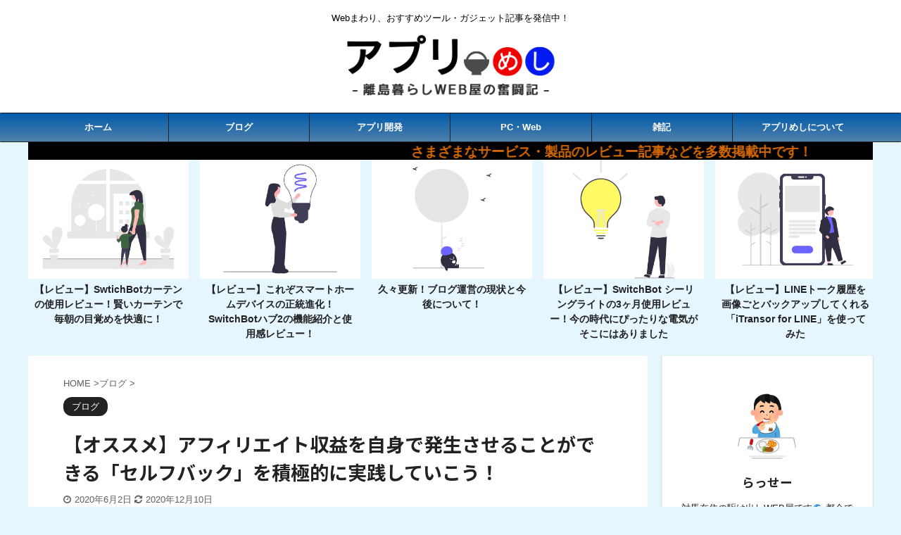

--- FILE ---
content_type: text/html; charset=UTF-8
request_url: https://applimeshi.info/selfback/
body_size: 18569
content:
<!DOCTYPE html> <!--[if lt IE 7]><html class="ie6" lang="ja"> <![endif]--> <!--[if IE 7]><html class="i7" lang="ja"> <![endif]--> <!--[if IE 8]><html class="ie" lang="ja"> <![endif]--> <!--[if gt IE 8]><!--><html lang="ja" class="s-navi-search-overlay "> <!--<![endif]--><head prefix="og: http://ogp.me/ns# fb: http://ogp.me/ns/fb# article: http://ogp.me/ns/article#"><meta charset="UTF-8" ><meta name="viewport" content="width=device-width,initial-scale=1.0,user-scalable=no,viewport-fit=cover"><meta name="format-detection" content="telephone=no" ><link rel="alternate" type="application/rss+xml" title="アプリめし RSS Feed" href="https://applimeshi.info/feed/" /><link rel="pingback" href="https://applimeshi.info/xmlrpc.php" > <!--[if lt IE 9]> <script src="https://applimeshi.info/wp-content/themes/affinger5/js/html5shiv.js"></script> <![endif]--><title>【オススメ】アフィリエイト収益を自身で発生させることができる「セルフバック」を積極的に実践していこう！ - アプリめし</title><link rel='dns-prefetch' href='//www.google.com' /><link rel='dns-prefetch' href='//ajax.googleapis.com' /><link rel='dns-prefetch' href='//s.w.org' />  <script defer src="[data-uri]"></script> <style type="text/css">img.wp-smiley,
img.emoji {
	display: inline !important;
	border: none !important;
	box-shadow: none !important;
	height: 1em !important;
	width: 1em !important;
	margin: 0 .07em !important;
	vertical-align: -0.1em !important;
	background: none !important;
	padding: 0 !important;
}</style><link rel='stylesheet' id='crayon-css'  href='https://applimeshi.info/wp-content/plugins/crayon-syntax-highlighter-2.8.6/css/min/crayon.min.css?ver=_2.7.2_beta' type='text/css' media='all' /><link rel='stylesheet' id='wp-block-library-css'  href='https://applimeshi.info/wp-includes/css/dist/block-library/style.min.css?ver=5.5.1' type='text/css' media='all' /><link rel='stylesheet' id='contact-form-7-css'  href='https://applimeshi.info/wp-content/cache/autoptimize/css/autoptimize_single_a2e915fb21387a23a3578cb1b2b5a724.css?ver=5.3.2' type='text/css' media='all' /><link rel='stylesheet' id='toc-screen-css'  href='https://applimeshi.info/wp-content/plugins/table-of-contents-plus/screen.min.css?ver=2106' type='text/css' media='all' /><link rel='stylesheet' id='wordpress-popular-posts-css-css'  href='https://applimeshi.info/wp-content/cache/autoptimize/css/autoptimize_single_cff4a50b569f9d814cfe56378d2d03f7.css?ver=5.5.1' type='text/css' media='all' /><link rel='stylesheet' id='normalize-css'  href='https://applimeshi.info/wp-content/cache/autoptimize/css/autoptimize_single_faeb8312e8b6a781d4656fb96f0e2fdb.css?ver=1.5.9' type='text/css' media='all' /><link rel='stylesheet' id='font-awesome-css'  href='https://applimeshi.info/wp-content/themes/affinger5/css/fontawesome/css/font-awesome.min.css?ver=4.7.0' type='text/css' media='all' /><link rel='stylesheet' id='font-awesome-animation-css'  href='https://applimeshi.info/wp-content/themes/affinger5/css/fontawesome/css/font-awesome-animation.min.css?ver=5.5.1' type='text/css' media='all' /><link rel='stylesheet' id='st_svg-css'  href='https://applimeshi.info/wp-content/cache/autoptimize/css/autoptimize_single_a65a55977dba08c3ec7e701818aacc75.css?ver=5.5.1' type='text/css' media='all' /><link rel='stylesheet' id='slick-css'  href='https://applimeshi.info/wp-content/cache/autoptimize/css/autoptimize_single_f38b2db10e01b1572732a3191d538707.css?ver=1.8.0' type='text/css' media='all' /><link rel='stylesheet' id='slick-theme-css'  href='https://applimeshi.info/wp-content/cache/autoptimize/css/autoptimize_single_f9faba678c4d6dcfdde69e5b11b37a2e.css?ver=1.8.0' type='text/css' media='all' /><link rel='stylesheet' id='fonts-googleapis-notosansjp-css'  href='//fonts.googleapis.com/css?family=Noto+Sans+JP%3A400%2C700&#038;display=swap&#038;subset=japanese&#038;ver=5.5.1' type='text/css' media='all' /><link rel='stylesheet' id='style-css'  href='https://applimeshi.info/wp-content/cache/autoptimize/css/autoptimize_single_2d0953916ef160e6923773bbd247c561.css?ver=5.5.1' type='text/css' media='all' /><link rel='stylesheet' id='child-style-css'  href='https://applimeshi.info/wp-content/cache/autoptimize/css/autoptimize_single_a9f946d332b3b4e6c34af00336e5065a.css?ver=5.5.1' type='text/css' media='all' /><link rel='stylesheet' id='single-css'  href='https://applimeshi.info/wp-content/themes/affinger5/st-rankcss.php' type='text/css' media='all' /><link rel='stylesheet' id='st-themecss-css'  href='https://applimeshi.info/wp-content/themes/affinger5/st-themecss-loader.php?ver=5.5.1' type='text/css' media='all' /> <script type='text/javascript' src='//ajax.googleapis.com/ajax/libs/jquery/1.11.3/jquery.min.js?ver=1.11.3' id='jquery-js'></script> <script defer id="crayon_js-js-extra" src="[data-uri]"></script> <script defer type='text/javascript' src='https://applimeshi.info/wp-content/plugins/crayon-syntax-highlighter-2.8.6/js/min/crayon.min.js?ver=_2.7.2_beta' id='crayon_js-js'></script> <script type='application/json' id='wpp-json'>{"sampling_active":0,"sampling_rate":100,"ajax_url":"https:\/\/applimeshi.info\/wp-json\/wordpress-popular-posts\/v1\/popular-posts","api_url":"https:\/\/applimeshi.info\/wp-json\/wordpress-popular-posts","ID":796,"token":"05ff4da988","lang":0,"debug":0}</script> <script defer type='text/javascript' src='https://applimeshi.info/wp-content/plugins/wordpress-popular-posts/assets/js/wpp.min.js?ver=5.5.1' id='wpp-js-js'></script> <link rel="https://api.w.org/" href="https://applimeshi.info/wp-json/" /><link rel="alternate" type="application/json" href="https://applimeshi.info/wp-json/wp/v2/posts/796" /><link rel='shortlink' href='https://applimeshi.info/?p=796' /><link rel="alternate" type="application/json+oembed" href="https://applimeshi.info/wp-json/oembed/1.0/embed?url=https%3A%2F%2Fapplimeshi.info%2Fselfback%2F" /><link rel="alternate" type="text/xml+oembed" href="https://applimeshi.info/wp-json/oembed/1.0/embed?url=https%3A%2F%2Fapplimeshi.info%2Fselfback%2F&#038;format=xml" /><style id="wpp-loading-animation-styles">@-webkit-keyframes bgslide{from{background-position-x:0}to{background-position-x:-200%}}@keyframes bgslide{from{background-position-x:0}to{background-position-x:-200%}}.wpp-widget-placeholder,.wpp-widget-block-placeholder{margin:0 auto;width:60px;height:3px;background:#dd3737;background:linear-gradient(90deg,#dd3737 0%,#571313 10%,#dd3737 100%);background-size:200% auto;border-radius:3px;-webkit-animation:bgslide 1s infinite linear;animation:bgslide 1s infinite linear}</style><meta name="robots" content="index, follow" /><meta name="thumbnail" content="https://applimeshi.info/wp-content/uploads/2020/06/20200602サムネ.png"><meta name="google-site-verification" content="JZqUhzwwMi-7zn3Po9yilPusxtiXnKKBkWg57Ufb6rI" />  <script async src="https://www.googletagmanager.com/gtag/js?id=G-0PCR0EGJFP"></script> <script defer src="[data-uri]"></script> <link rel="canonical" href="https://applimeshi.info/selfback/" /><style type="text/css" id="custom-background-css">body.custom-background { background-color: #e5f6ff; }</style><link rel="icon" href="https://applimeshi.info/wp-content/uploads/2020/04/cropped-image-4-32x32.png" sizes="32x32" /><link rel="icon" href="https://applimeshi.info/wp-content/uploads/2020/04/cropped-image-4-192x192.png" sizes="192x192" /><link rel="apple-touch-icon" href="https://applimeshi.info/wp-content/uploads/2020/04/cropped-image-4-180x180.png" /><meta name="msapplication-TileImage" content="https://applimeshi.info/wp-content/uploads/2020/04/cropped-image-4-270x270.png" /><style type="text/css" id="wp-custom-css">.sitename img {
max-width: 600px;
margin: 0;
width:100%;
height:100%;
}

#footer .footerlogo img{
max-width: 200px;
margin: 0;
width:100%;
}

/* #footer p.copyr{
 display:none;
}
 */
@media screen and (max-width: 599px) {
	#footer p.copyr{
 display:none;
}
	.sitename img {
	max-width: 300px;
	margin: 0;
	width:100%;
	height:100%;
	}
	#footer .footerlogo img{
	max-width: 300px;
	margin: 0;
	width:100%;
	height:100%;
	}
}
	
.wpcf7 input[type="submit"] {
width:100%;
padding:15px;
border-radius:10px;
-webkit-border-radius: 10px;  
-moz-border-radius: 10px;
border: none;
box-shadow: 0 3px 0 #ddd;
background: #98dd6c;
transition: 0.3s;
}
.wpcf7-submit:hover {
background: #a4dd6c;
transform: translate3d(0px, 3px, 1px);
-webkit-transform: translate3d(0px, 3px, 1px);
-moz-transform: translate3d(0px, 3px, 1px);
}

@media print, screen and (min-width: 960px) {
header .smanone ul.menu {
display: flex;
text-align: center;
}
header .smanone ul.menu li{
width: 100%;
}
}

#header-l img{
	width:60%
}

@media print, screen and (max-width: 599px){
	#header-l img{
	width:150%
	}
	
}

.kattene {
  border: 1px solid rgba(0, 0, 0, 0.1);
  border-radius: 3px;
  padding: 10px;
  margin-bottom: 1em;
  box-sizing: border-box; }

.kattene div{
  margin: 0;
}

.kattene__imgpart {
  text-align: center; }

  .kattene__imgpart img {
    -webkit-box-shadow: 0px 5px 15px -5px rgba(0, 0, 0, 0.8);
    -moz-box-shadow: 0px 5px 15px -5px rgba(0, 0, 0, 0.8);
    box-shadow: 0px 5px 15px -5px rgba(0, 0, 0, 0.8);
    -o-box-shadow: 0px 5px 15px -5px rgba(0, 0, 0, 0.8);
    -ms-box-shadow: 0px 5px 15px -5px rgba(0, 0, 0, 0.8);
    margin: 0;}

.kattene__description {
  font-size: 0.8em; }

.kattene .kattene__btns {
  width: 100%;
  margin-top: 1.2em; }

  .kattene__btns:after {
    display: block;
    clear: both;
    height: 0px;
    visibility: hidden;
    content: "."; }

  .kattene__btns > div {
    float: left;
    margin-bottom: 5px; }

  .kattene__btns .kattene__btn {
    width: 100%;
    padding-left: 0;
    padding-right: 0;
   }

  .kattene__btns.__three > div {
    width: 32.66667%; }

    .kattene__btns.__three > div:not(:last-child) {
      margin-right: 1%; }

  .kattene__btns.__two > div {
    width: 49.5%; }

    .kattene__btns.__two > div:nth-child(odd) {
      margin-right: 1%; }

@media screen and (max-width: 900px) {
  .kattene__btns.__five > div {
  width: 49.5%; }
  .kattene__btns.__five > div:nth-child(odd) {
    margin-right: 1%; }
  .kattene__btns.__five > div:last-child {
    margin-right: 0;
    float: right; }

  .kattene__btns.__four > div {
    width: 49.5%; }

    .kattene__btns.__four > div:nth-child(odd) {
      margin-right: 1%; }

  .kattene__btns.__one > div {
    width: 50%;
    margin-left: 25%; } }
@media screen and (min-width: 901px) {

  .kattene {
    display: table;
    width: 100%; }

  .kattene__imgpart {
    display: table-cell;
    width: 20%; }

  .kattene__infopart {
    display: table-cell;
    vertical-align: top;
    position: relative;
    padding-left: 10px;
    width: 80%; }

  .kattene__btns {
    position: absolute;
    bottom: 0;
    box-sizing: border-box;
    padding-right: 10px; }

  .kattene__btns.__five > div {
    width: 19.2%; }

    .kattene__btns.__five > div:not(:last-child) {
      margin-right: 1%; }

    .kattene__btns.__four > div {
      width: 24.25%; }

      .kattene__btns.__four > div:not(:last-child) {
        margin-right: 1%; }

    .kattene__btns.__two > div {
      width: 49.5%; }

      .kattene__btns.__two > div:not(:last-child) {
        margin-right: 1%; }

    .kattene__btns.__one > div {
      width: 49.5%;
      float: right; } }

.kattene .kattene__btn {
  appearance: none;
  background-color: #54c0d1;
  border: 0;
  border-radius: 0;
  color: #fff;
  cursor: pointer;
  display: inline-block;
  font-family: "Hiragino Kaku Gothic ProN", Meiryo, sans-serif;
  font-size: 1em;
  -webkit-font-smoothing: antialiased;
  font-weight: 600;
  line-height: 1;
  padding: 0.75em 0;
  text-decoration: none;
  transition: background-color 150ms ease;
  user-select: none;
  vertical-align: middle;
  white-space: nowrap; }

  .kattene__btn:hover, .kattene__btn:focus {
    background-color: #439aa7;
    color: #fff !important; }

  .kattene__btn:disabled {
    cursor: not-allowed;
    opacity: 0.5; }

    .kattene__btn:disabled:hover {
      background-color: #54c0d1; }

.kattene__btn.__small {
  padding: 0.55em;
  font-size: 0.9em; }

.kattene__btn.__orange {
  background-color: #FF9901;
  -webkit-box-shadow: 0 5px 0 #cc7a01;
  -moz-box-shadow: 0 5px 0 #cc7a01;
  box-shadow: 0 5px 0 #cc7a01;
  -o-box-shadow: 0 5px 0 #cc7a01;
  -ms-box-shadow: 0 5px 0 #cc7a01;
  margin-bottom: 5px;
  border-radius: 3px;
  text-align: center; }

  .kattene__btn.__orange:hover {
    background-color: #cc7a01; }

  .kattene__btn.__orange i {
    font-weight: bold; }

    .kattene__btn.__orange i:before {
      vertical-align: middle;
      font-size: 1.2em;
      margin-right: 0.2em; }

.kattene__btn.__blue {
  background-color: #007dcd;
  -webkit-box-shadow: 0 5px 0 #0064a4;
  -moz-box-shadow: 0 5px 0 #0064a4;
  box-shadow: 0 5px 0 #0064a4;
  -o-box-shadow: 0 5px 0 #0064a4;
  -ms-box-shadow: 0 5px 0 #0064a4;
  margin-bottom: 5px;
  border-radius: 3px;
  text-align: center; }

  .kattene__btn.__blue:hover {
    background-color: #0064a4; }

  .kattene__btn.__blue i {
    font-weight: bold; }

    .kattene__btn.__blue i:before {
      vertical-align: middle;
      font-size: 1.2em;
      margin-right: 0.2em; }

.kattene__btn.__red {
  background-color: #c20004;
  -webkit-box-shadow: 0 5px 0 #9b0003;
  -moz-box-shadow: 0 5px 0 #9b0003;
  box-shadow: 0 5px 0 #9b0003;
  -o-box-shadow: 0 5px 0 #9b0003;
  -ms-box-shadow: 0 5px 0 #9b0003;
  margin-bottom: 5px;
  border-radius: 3px;
  text-align: center; }

  .kattene__btn.__red:hover {
    background-color: #9b0003; }

  .kattene__btn.__red i {
    font-weight: bold; }

    .kattene__btn.__red i:before {
      vertical-align: middle;
      font-size: 1.2em;
      margin-right: 0.2em; }

.kattene__btn.__green {
  background-color: #0BBD80;
  -webkit-box-shadow: 0 5px 0 #099766;
  -moz-box-shadow: 0 5px 0 #099766;
  box-shadow: 0 5px 0 #099766;
  -o-box-shadow: 0 5px 0 #099766;
  -ms-box-shadow: 0 5px 0 #099766;
  margin-bottom: 5px;
  border-radius: 3px;
  text-align: center; }

  .kattene__btn.__green:hover {
    background-color: #099766; }

  .kattene__btn.__green i {
    font-weight: bold; }

    .kattene__btn.__green i:before {
      vertical-align: middle;
      font-size: 1.2em;
      margin-right: 0.2em; }

.kattene__btn.__pink {
  background-color: #e1325b;
  -webkit-box-shadow: 0 5px 0 #b42849;
  -moz-box-shadow: 0 5px 0 #b42849;
  box-shadow: 0 5px 0 #b42849;
  -o-box-shadow: 0 5px 0 #b42849;
  -ms-box-shadow: 0 5px 0 #b42849;
  margin-bottom: 5px;
  border-radius: 3px;
  text-align: center; }

  .kattene__btn.__pink:hover {
    background-color: #b42849; }

  .kattene__btn.__pink i {
    font-weight: bold; }

    .kattene__btn.__pink i:before {
      vertical-align: middle;
      font-size: 1.2em;
      margin-right: 0.2em; }

/* サイドバーの記事ランキングまわり */</style> <script defer src="[data-uri]"></script> <script defer src="[data-uri]"></script> <script defer src="[data-uri]"></script> <script defer src="[data-uri]"></script> </head><body class="post-template-default single single-post postid-796 single-format-standard custom-background not-front-page" ><div id="st-ami"><div id="wrapper" class=""><div id="wrapper-in"><header id="st-headwide"><div id="headbox-bg"><div id="headbox"><nav id="s-navi" class="pcnone" data-st-nav data-st-nav-type="normal"><dl class="acordion is-active" data-st-nav-primary><dt class="trigger"><p class="acordion_button"><span class="op op-menu has-text"><i class="fa st-svg-menu"></i></span></p><p class="acordion_extra_1"><a href="https://twitter.com/applimeshi"><span class="op-st"><i class="fa fa-twitter" aria-hidden="true"></i><span class="op-text">twitter</span></span></a></p></dt><dd class="acordion_tree"><div class="acordion_tree_content"><div class="menu-%e3%82%b9%e3%83%9e%e3%83%9b%e7%94%a8%e3%82%b9%e3%83%a9%e3%82%a4%e3%83%89%e3%83%a1%e3%83%8b%e3%83%a5%e3%83%bc-container"><ul id="menu-%e3%82%b9%e3%83%9e%e3%83%9b%e7%94%a8%e3%82%b9%e3%83%a9%e3%82%a4%e3%83%89%e3%83%a1%e3%83%8b%e3%83%a5%e3%83%bc" class="menu"><li id="menu-item-998" class="menu-item menu-item-type-post_type menu-item-object-page menu-item-home menu-item-998"><a href="https://applimeshi.info/"><span class="menu-item-label">ホーム</span></a></li><li id="menu-item-1903" class="menu-item menu-item-type-taxonomy menu-item-object-category menu-item-1903"><a href="https://applimeshi.info/category/ghost-of-tsushima/"><span class="menu-item-label">ゴーストオブツシマ</span></a></li><li id="menu-item-996" class="menu-item menu-item-type-taxonomy menu-item-object-category current-post-ancestor current-menu-parent current-post-parent menu-item-996"><a href="https://applimeshi.info/category/blog/"><span class="menu-item-label">ブログ</span></a></li><li id="menu-item-995" class="menu-item menu-item-type-taxonomy menu-item-object-category menu-item-995"><a href="https://applimeshi.info/category/appli_dev/"><span class="menu-item-label">アプリ開発</span></a></li><li id="menu-item-993" class="menu-item menu-item-type-taxonomy menu-item-object-category menu-item-has-children menu-item-993"><a href="https://applimeshi.info/category/web/"><span class="menu-item-label">PC・Web</span></a><ul class="sub-menu"><li id="menu-item-994" class="menu-item menu-item-type-taxonomy menu-item-object-category menu-item-994"><a href="https://applimeshi.info/category/web/service/"><span class="menu-item-label">サービス</span></a></li></ul></li><li id="menu-item-997" class="menu-item menu-item-type-taxonomy menu-item-object-category menu-item-997"><a href="https://applimeshi.info/category/free/"><span class="menu-item-label">雑記</span></a></li><li id="menu-item-1000" class="menu-item menu-item-type-post_type menu-item-object-page menu-item-1000"><a href="https://applimeshi.info/contact/"><span class="menu-item-label">お問い合わせ</span></a></li><li id="menu-item-999" class="menu-item menu-item-type-post_type menu-item-object-page menu-item-privacy-policy menu-item-999"><a href="https://applimeshi.info/privacy-policy/"><span class="menu-item-label">プライバシーポリシー</span></a></li></ul></div><div class="clear"></div></div></dd></dl></nav><div id="header-l"><div id="st-text-logo"><p class="descr sitenametop"> Webまわり、おすすめツール・ガジェット記事を発信中！</p><p class="sitename"><a href="https://applimeshi.info/"> <img class="sitename-bottom" alt="アプリめし" src="https://applimeshi.info/wp-content/uploads/2020/06/ヘッダーバナー.png" > </a></p></div></div><div id="header-r" class="smanone"></div></div></div><div id="gazou-wide"><div id="st-menubox"><div id="st-menuwide"><nav class="smanone clearfix"><ul id="menu-%e3%82%b0%e3%83%ad%e3%83%bc%e3%83%90%e3%83%ab%e3%83%8a%e3%83%93%e3%82%b2%e3%83%bc%e3%82%b7%e3%83%a7%e3%83%b3" class="menu"><li id="menu-item-58" class="menu-item menu-item-type-custom menu-item-object-custom menu-item-home menu-item-58"><a href="https://applimeshi.info/">ホーム</a></li><li id="menu-item-82" class="menu-item menu-item-type-taxonomy menu-item-object-category current-post-ancestor current-menu-parent current-post-parent menu-item-82"><a href="https://applimeshi.info/category/blog/">ブログ</a></li><li id="menu-item-73" class="menu-item menu-item-type-taxonomy menu-item-object-category menu-item-73"><a href="https://applimeshi.info/category/appli_dev/">アプリ開発</a></li><li id="menu-item-231" class="menu-item menu-item-type-taxonomy menu-item-object-category menu-item-has-children menu-item-231"><a href="https://applimeshi.info/category/web/">PC・Web</a><ul class="sub-menu"><li id="menu-item-803" class="menu-item menu-item-type-taxonomy menu-item-object-category menu-item-803"><a href="https://applimeshi.info/category/web/service/">サービス</a></li></ul></li><li id="menu-item-74" class="menu-item menu-item-type-taxonomy menu-item-object-category menu-item-74"><a href="https://applimeshi.info/category/free/">雑記</a></li><li id="menu-item-84" class="menu-item menu-item-type-post_type menu-item-object-post menu-item-84"><a href="https://applimeshi.info/hello-world/">アプリめしについて</a></li></ul></nav></div></div></div></header><div id="content-w"><div id="st-header-under-widgets-box-wrap"><div id="st-header-under-widgets-box"><div id="st_custom_html_widget-2" class="widget_text st-header-under-widgets widget_st_custom_html_widget"><div class="textwidget custom-html-widget"><div class="st-marquee" style="background-color: #000; height: 25px; margin: 0; width: 100%; padding: 0;"><p style="color: #d86a00; font-size: 1.2rem; font-weight: bold;">さまざまなサービス・製品のレビュー記事などを多数掲載中です！</p></div></div></div><div id="st_custom_html_widget-4" class="widget_text st-header-under-widgets widget_st_custom_html_widget"><div class="textwidget custom-html-widget"><div class="slider post-slider content-post-slider has-date has-more is-fullsize is-fullsize-text"
 data-slick="{&quot;slidesToShow&quot;:5,&quot;adaptiveHeight&quot;:true,&quot;autoplay&quot;:true,&quot;dots&quot;:true,&quot;responsive&quot;:[{&quot;breakpoint&quot;:960,&quot;settings&quot;:{&quot;slidesToShow&quot;:3}},{&quot;breakpoint&quot;:560,&quot;settings&quot;:{&quot;slidesToShow&quot;:1,&quot;centerMode&quot;:false}}],&quot;centerMode&quot;:false}"><div class="slider-item post-slide"><div class="post-slide-image"> <a href="https://applimeshi.info/swtichbot-curtain/"> <img width="800" height="600" src="https://applimeshi.info/wp-content/uploads/2023/07/20230709_2.png" class="attachment-full size-full wp-post-image" alt="" loading="lazy" srcset="https://applimeshi.info/wp-content/uploads/2023/07/20230709_2.png 800w, https://applimeshi.info/wp-content/uploads/2023/07/20230709_2-300x225.png 300w, https://applimeshi.info/wp-content/uploads/2023/07/20230709_2-768x576.png 768w" sizes="(max-width: 800px) 100vw, 800px" /> </a><p class="st-catgroup itiran-category"> <a href="https://applimeshi.info/category/switchbot/" title="View all posts in SwitchBot" rel="category tag"><span class="catname st-catid233">SwitchBot</span></a> <a href="https://applimeshi.info/category/free/" title="View all posts in 雑記" rel="category tag"><span class="catname st-catid4">雑記</span></a></p><p class="post-slide-date"><i class="fa fa-refresh"></i>2023/7/22</p></div><div class="post-slide-body"><div class="post-slide-text"><p class="post-slide-title"><a href="https://applimeshi.info/swtichbot-curtain/">【レビュー】SwtichBotカーテンの使用レビュー！賢いカーテンで毎朝の目覚めを快適に！</a></p></div></div></div><div class="slider-item post-slide"><div class="post-slide-image"> <a href="https://applimeshi.info/switchbot-hub2/"> <img width="800" height="600" src="https://applimeshi.info/wp-content/uploads/2023/07/20230709_1.jpg" class="attachment-full size-full wp-post-image" alt="" loading="lazy" srcset="https://applimeshi.info/wp-content/uploads/2023/07/20230709_1.jpg 800w, https://applimeshi.info/wp-content/uploads/2023/07/20230709_1-300x225.jpg 300w, https://applimeshi.info/wp-content/uploads/2023/07/20230709_1-768x576.jpg 768w" sizes="(max-width: 800px) 100vw, 800px" /> </a><p class="st-catgroup itiran-category"> <a href="https://applimeshi.info/category/switchbot/" title="View all posts in SwitchBot" rel="category tag"><span class="catname st-catid233">SwitchBot</span></a> <a href="https://applimeshi.info/category/free/" title="View all posts in 雑記" rel="category tag"><span class="catname st-catid4">雑記</span></a></p><p class="post-slide-date"><i class="fa fa-refresh"></i>2023/7/22</p></div><div class="post-slide-body"><div class="post-slide-text"><p class="post-slide-title"><a href="https://applimeshi.info/switchbot-hub2/">【レビュー】これぞスマートホームデバイスの正統進化！SwitchBotハブ2の機能紹介と使用感レビュー！</a></p></div></div></div><div class="slider-item post-slide"><div class="post-slide-image"> <a href="https://applimeshi.info/longtimenosee/"> <img width="800" height="600" src="https://applimeshi.info/wp-content/uploads/2023/02/20230218サムネ.png" class="attachment-full size-full wp-post-image" alt="" loading="lazy" srcset="https://applimeshi.info/wp-content/uploads/2023/02/20230218サムネ.png 800w, https://applimeshi.info/wp-content/uploads/2023/02/20230218サムネ-300x225.png 300w, https://applimeshi.info/wp-content/uploads/2023/02/20230218サムネ-768x576.png 768w" sizes="(max-width: 800px) 100vw, 800px" /> </a><p class="st-catgroup itiran-category"> <a href="https://applimeshi.info/category/free/" title="View all posts in 雑記" rel="category tag"><span class="catname st-catid4">雑記</span></a></p><p class="post-slide-date"><i class="fa fa-clock-o"></i>2023/2/18</p></div><div class="post-slide-body"><div class="post-slide-text"><p class="post-slide-title"><a href="https://applimeshi.info/longtimenosee/">久々更新！ブログ運営の現状と今後について！</a></p></div></div></div><div class="slider-item post-slide"><div class="post-slide-image"> <a href="https://applimeshi.info/switchbot-ceilinglight/"> <img width="800" height="600" src="https://applimeshi.info/wp-content/uploads/2022/11/20221121サムネ.png" class="attachment-full size-full wp-post-image" alt="" loading="lazy" srcset="https://applimeshi.info/wp-content/uploads/2022/11/20221121サムネ.png 800w, https://applimeshi.info/wp-content/uploads/2022/11/20221121サムネ-300x225.png 300w, https://applimeshi.info/wp-content/uploads/2022/11/20221121サムネ-768x576.png 768w" sizes="(max-width: 800px) 100vw, 800px" /> </a><p class="st-catgroup itiran-category"> <a href="https://applimeshi.info/category/switchbot/" title="View all posts in SwitchBot" rel="category tag"><span class="catname st-catid233">SwitchBot</span></a> <a href="https://applimeshi.info/category/free/" title="View all posts in 雑記" rel="category tag"><span class="catname st-catid4">雑記</span></a></p><p class="post-slide-date"><i class="fa fa-refresh"></i>2023/7/22</p></div><div class="post-slide-body"><div class="post-slide-text"><p class="post-slide-title"><a href="https://applimeshi.info/switchbot-ceilinglight/">【レビュー】SwitchBot シーリングライトの3ヶ月使用レビュー！今の時代にぴったりな電気がそこにはありました</a></p></div></div></div><div class="slider-item post-slide"><div class="post-slide-image"> <a href="https://applimeshi.info/itransor-for-line/"> <img width="800" height="600" src="https://applimeshi.info/wp-content/uploads/2022/08/20220823サムネ.png" class="attachment-full size-full wp-post-image" alt="" loading="lazy" srcset="https://applimeshi.info/wp-content/uploads/2022/08/20220823サムネ.png 800w, https://applimeshi.info/wp-content/uploads/2022/08/20220823サムネ-300x225.png 300w, https://applimeshi.info/wp-content/uploads/2022/08/20220823サムネ-768x576.png 768w" sizes="(max-width: 800px) 100vw, 800px" /> </a><p class="st-catgroup itiran-category"> <a href="https://applimeshi.info/category/web/service/" title="View all posts in サービス" rel="category tag"><span class="catname st-catid111">サービス</span></a></p><p class="post-slide-date"><i class="fa fa-refresh"></i>2022/10/26</p></div><div class="post-slide-body"><div class="post-slide-text"><p class="post-slide-title"><a href="https://applimeshi.info/itransor-for-line/">【レビュー】LINEトーク履歴を画像ごとバックアップしてくれる「iTransor for LINE」を使ってみた</a></p></div></div></div></div></div></div></div></div><div id="st-header-post-under-box" class="st-header-post-no-data "
 style=""><div class="st-dark-cover"></div></div><div id="content" class="clearfix"><div id="contentInner"><main><article><div id="post-796" class="st-post post-796 post type-post status-publish format-standard has-post-thumbnail hentry category-blog tag-a8-net tag-109"><div
 id="breadcrumb"><ol itemscope itemtype="http://schema.org/BreadcrumbList"><li itemprop="itemListElement" itemscope itemtype="http://schema.org/ListItem"> <a href="https://applimeshi.info" itemprop="item"> <span itemprop="name">HOME</span> </a> &gt;<meta itemprop="position" content="1"/></li><li itemprop="itemListElement" itemscope itemtype="http://schema.org/ListItem"> <a href="https://applimeshi.info/category/blog/" itemprop="item"> <span
 itemprop="name">ブログ</span> </a> &gt;<meta itemprop="position" content="2"/></li></ol></div><p class="st-catgroup"> <a href="https://applimeshi.info/category/blog/" title="View all posts in ブログ" rel="category tag"><span class="catname st-catid5">ブログ</span></a></p><h1 class="entry-title">【オススメ】アフィリエイト収益を自身で発生させることができる「セルフバック」を積極的に実践していこう！</h1><div class="blogbox "><p><span class="kdate"> <i class="fa fa-clock-o"></i>2020年6月2日 <i class="fa fa-refresh"></i><time class="updated" datetime="2020-12-10T14:13:00+0900">2020年12月10日</time> </span></p></div><div class="mainbox"><div id="nocopy" ><div class=" st-eyecatch-under"> <img width="800" height="600" src="https://applimeshi.info/wp-content/uploads/2020/06/20200602サムネ.png" class="attachment-full size-full wp-post-image" alt="" loading="lazy" srcset="https://applimeshi.info/wp-content/uploads/2020/06/20200602サムネ.png 800w, https://applimeshi.info/wp-content/uploads/2020/06/20200602サムネ-300x225.png 300w, https://applimeshi.info/wp-content/uploads/2020/06/20200602サムネ-768x576.png 768w, https://applimeshi.info/wp-content/uploads/2020/06/20200602サムネ-530x398.png 530w, https://applimeshi.info/wp-content/uploads/2020/06/20200602サムネ-565x424.png 565w, https://applimeshi.info/wp-content/uploads/2020/06/20200602サムネ-710x533.png 710w, https://applimeshi.info/wp-content/uploads/2020/06/20200602サムネ-725x544.png 725w" sizes="(max-width: 800px) 100vw, 800px" /></div><div class="entry-content"><p>アフィリエイトの「セルフバック」というシステムをご存知ですか？</p><div class="wp-block-st-blocks-my-box st-mybox has-title" style="background-color:#fff;border-color:#757575"><p class="st-mybox-title" style="color:#424242;font-weight:bold;background-color:#fff"><i aria-hidden="true" class="fa fa-check-circle st-css-no"></i>ポイント</p><div class="st-in-mybox"><p><strong><span style="color:#e6514c" class="tadv-color">・短時間で収益を得たい方</span></strong></p><p><strong><span style="color:#e6514c" class="tadv-color">・ちょっとしたお小遣いが欲しい方</span></strong></p></div></div><p>にはオススメです。</p><div id="toc_container" class="toc_light_blue no_bullets"><p class="toc_title">目次</p><ul class="toc_list"><li><a href="#i"><span class="toc_number toc_depth_1">1</span> セルフバックとは？</a></li><li><a href="#i-2"><span class="toc_number toc_depth_1">2</span> セルフバックでどれぐらいの収益が入ってくる？</a></li><li><a href="#A8net"><span class="toc_number toc_depth_1">3</span> A8.netがオススメ</a></li><li><a href="#i-3"><span class="toc_number toc_depth_1">4</span> まとめ</a></li></ul></div><h2><span id="i">セルフバックとは？</span></h2><p>セルフバックとは、<strong><span class="luxe-hilight-yellow">自分が商品を購入したり、会員登録を行うだけで成果報酬がもらえる仕組み</span></strong>です。</p><p>そんな美味い話があるの？と感じる方もいると思います。</p><p>自分が商品を購入することで発生する広告費を、セルフバックを提供している会社が自分にバックしてくれる仕組みになっているので、普通に成り立つ仕組みのようです。</p><div class="wp-block-group"><div class="wp-block-group__inner-container"><h2><span id="i-2">セルフバックでどれぐらいの収益が入ってくる？</span></h2></div></div><p>以下のようなケースで収益が発生します。</p><div class="wp-block-st-blocks-my-box st-mybox has-title" style="background-color:#fff;border-color:#757575"><p class="st-mybox-title" style="color:#424242;font-weight:bold;background-color:#fff"><i aria-hidden="true" class="fa fa-check-circle st-css-no"></i>ポイント</p><div class="st-in-mybox"><p><strong>・セルフバック対象のクレジットカードを登録</strong>→<strong><span style="color:#e6514c" class="tadv-color">10,000円</span></strong>の収益発生</p><p>・<strong>とあるサイトで特定の商品を購入</strong>→<strong><span style="color:#e6514c" class="tadv-color">3,000円</span></strong>の収益発生</p><p>・<strong>とあるサイトを無料会員登録</strong>→<strong><span style="color:#e6514c" class="tadv-color">200円</span></strong>の収益発生</p></div></div><p>このように、登録・購入をする商品やサービスの規模で収益額は大きく変わりますが、無料会員登録系のサイトでも数百円の利益が発生するため、ちょっとしたお小遣いを稼ぐには非常にお得です。</p><p>欲しい商品がちょうどセルフバックの対象になっていればラッキーですよね。</p><p>セルフバックは</p><div class="st-h-ad"><script async src="https://pagead2.googlesyndication.com/pagead/js/adsbygoogle.js"></script>  <ins class="adsbygoogle"
 style="display:block"
 data-ad-client="ca-pub-8156629480990785"
 data-ad-slot="5953894716"
 data-ad-format="auto"
 data-full-width-responsive="true"></ins> <script>(adsbygoogle = window.adsbygoogle || []).push({});</script></div><h2><span id="A8net">A8.netがオススメ</span></h2><p>セルフバックは大手ASP広告サイトで提供されているシステムですが、その中でも<strong><span style="background-color: #ffff00" class="background-color">A8.net</span></strong>が対象案件や収益率が高いのでオススメです。</p> <a href="https://px.a8.net/svt/ejp?a8mat=3BDL0S+4S2ALU+0K+10DL29" rel="nofollow"> <img loading="lazy" border="0" width="600" height="120" alt="" src="https://www28.a8.net/svt/bgt?aid=200508076289&amp;wid=001&amp;eno=01&amp;mid=s00000000002006110000&amp;mc=1"></a> <img loading="lazy" border="0" width="1" height="1" src="https://www17.a8.net/0.gif?a8mat=3BDL0S+4S2ALU+0K+10DL29" alt=""><p>私も先月はA8.netのセルフバックで、無料会員登録で収益が入るサイトと1ヶ月無料登録で収益が入るサービスを複数登録して、数千円の利益を得ることができました。</p><h2><span id="i-3">まとめ</span></h2><p>セルフバックは自分で収益を得ることができるため、時間のある時にはオススメのシステムです。</p><p>対象の案件を確認して、欲しい商品や登録できそうなサービスがあれば、ぜひセルフバックを実践してみましょう！！</p></div></div><div class="adbox"><div class="textwidget custom-html-widget"><script async src="https://pagead2.googlesyndication.com/pagead/js/adsbygoogle.js"></script>  <ins class="adsbygoogle"
 style="display:block"
 data-ad-client="ca-pub-8156629480990785"
 data-ad-slot="5426294020"
 data-ad-format="auto"
 data-full-width-responsive="true"></ins> <script>(adsbygoogle = window.adsbygoogle || []).push({});</script></div><div style="padding-top:10px;"></div></div><div id="custom_html-27" class="widget_text st-widgets-box post-widgets-bottom widget_custom_html"><div class="textwidget custom-html-widget"><script async src="https://pagead2.googlesyndication.com/pagead/js/adsbygoogle.js?client=ca-pub-8156629480990785"
     crossorigin="anonymous"></script> <ins class="adsbygoogle"
 style="display:block"
 data-ad-format="autorelaxed"
 data-ad-client="ca-pub-8156629480990785"
 data-ad-slot="4749821696"></ins> <script>(adsbygoogle = window.adsbygoogle || []).push({});</script></div></div><div id="custom_html-33" class="widget_text st-widgets-box post-widgets-bottom widget_custom_html"><div class="textwidget custom-html-widget">PR <script defer src="https://x-storage-a1.cir.io/animation/v2/circuit_x_animation.js"
 data-circuit-x-animation-params='{
  "viewableLink": "https://a1.cir.io/ikmRW8?view_through=1",
  "videoId": "xap101490645_01",
  "link": "https://a1.cir.io/tTDxTm",
  "width": 320,
  "height": 180
}'></script></div></div></div><div class="sns "><ul class="clearfix"><li class="twitter"> <a rel="nofollow" onclick="window.open('//twitter.com/intent/tweet?url=https%3A%2F%2Fapplimeshi.info%2Fselfback%2F&text=%E3%80%90%E3%82%AA%E3%82%B9%E3%82%B9%E3%83%A1%E3%80%91%E3%82%A2%E3%83%95%E3%82%A3%E3%83%AA%E3%82%A8%E3%82%A4%E3%83%88%E5%8F%8E%E7%9B%8A%E3%82%92%E8%87%AA%E8%BA%AB%E3%81%A7%E7%99%BA%E7%94%9F%E3%81%95%E3%81%9B%E3%82%8B%E3%81%93%E3%81%A8%E3%81%8C%E3%81%A7%E3%81%8D%E3%82%8B%E3%80%8C%E3%82%BB%E3%83%AB%E3%83%95%E3%83%90%E3%83%83%E3%82%AF%E3%80%8D%E3%82%92%E7%A9%8D%E6%A5%B5%E7%9A%84%E3%81%AB%E5%AE%9F%E8%B7%B5%E3%81%97%E3%81%A6%E3%81%84%E3%81%93%E3%81%86%EF%BC%81&tw_p=tweetbutton', '', 'width=500,height=450'); return false;"><i class="fa fa-twitter"></i><span class="snstext " >Twitter</span></a></li><li class="share-copy"> <a href="#" rel="nofollow" data-st-copy-text="【オススメ】アフィリエイト収益を自身で発生させることができる「セルフバック」を積極的に実践していこう！ / https://applimeshi.info/selfback/"><i class="fa fa-clipboard"></i><span class="snstext" >コピーする</span></a></li></ul></div><p class="tagst"> <i class="fa fa-folder-open-o" aria-hidden="true"></i>-<a href="https://applimeshi.info/category/blog/" rel="category tag">ブログ</a><br/> <i class="fa fa-tags"></i>-<a href="https://applimeshi.info/tag/a8-net/" rel="tag">A8.net</a>, <a href="https://applimeshi.info/tag/%e3%82%bb%e3%83%ab%e3%83%95%e3%83%90%e3%83%83%e3%82%af/" rel="tag">セルフバック</a></p><aside><p class="author" style="display:none;"><a href="https://applimeshi.info/author/raserase/" title="raserase" class="vcard author"><span class="fn">author</span></a></p><h4 class="point"><span class="point-in">関連記事</span></h4><div class="kanren" data-st-load-more-content
 data-st-load-more-id="0e8e90b9-afcb-4757-9ee5-a0000e7db9e2"><dl class="clearfix"><dt><a href="https://applimeshi.info/hello-world/"> <img width="800" height="600" src="https://applimeshi.info/wp-content/uploads/2020/04/20200419.png" class="attachment-full size-full wp-post-image" alt="" loading="lazy" srcset="https://applimeshi.info/wp-content/uploads/2020/04/20200419.png 800w, https://applimeshi.info/wp-content/uploads/2020/04/20200419-300x225.png 300w, https://applimeshi.info/wp-content/uploads/2020/04/20200419-768x576.png 768w, https://applimeshi.info/wp-content/uploads/2020/04/20200419-530x398.png 530w, https://applimeshi.info/wp-content/uploads/2020/04/20200419-565x424.png 565w, https://applimeshi.info/wp-content/uploads/2020/04/20200419-710x533.png 710w, https://applimeshi.info/wp-content/uploads/2020/04/20200419-725x544.png 725w" sizes="(max-width: 800px) 100vw, 800px" /> </a></dt><dd><p class="st-catgroup itiran-category"> <a href="https://applimeshi.info/category/blog/" title="View all posts in ブログ" rel="category tag"><span class="catname st-catid5">ブログ</span></a></p><h5 class="kanren-t"> <a href="https://applimeshi.info/hello-world/">アプリめしについて</a></h5><div class="st-excerpt smanone"><p>ブログTOPはこちら！ TOPへ移動 初投稿になるので軽く自己紹介載せときます。 20代の元システムエンジニアです。 大学で情報系の学科に入学し、エンジニアの道を踏み出しました。 そうしてとあるIT会 ...</p></div></dd></dl><dl class="clearfix"><dt><a href="https://applimeshi.info/not-available/"> <img width="800" height="600" src="https://applimeshi.info/wp-content/uploads/2020/05/20200530サムネ.png" class="attachment-full size-full wp-post-image" alt="" loading="lazy" srcset="https://applimeshi.info/wp-content/uploads/2020/05/20200530サムネ.png 800w, https://applimeshi.info/wp-content/uploads/2020/05/20200530サムネ-300x225.png 300w, https://applimeshi.info/wp-content/uploads/2020/05/20200530サムネ-768x576.png 768w, https://applimeshi.info/wp-content/uploads/2020/05/20200530サムネ-530x398.png 530w, https://applimeshi.info/wp-content/uploads/2020/05/20200530サムネ-565x424.png 565w, https://applimeshi.info/wp-content/uploads/2020/05/20200530サムネ-710x533.png 710w, https://applimeshi.info/wp-content/uploads/2020/05/20200530サムネ-725x544.png 725w" sizes="(max-width: 800px) 100vw, 800px" /> </a></dt><dd><p class="st-catgroup itiran-category"> <a href="https://applimeshi.info/category/blog/" title="View all posts in ブログ" rel="category tag"><span class="catname st-catid5">ブログ</span></a></p><h5 class="kanren-t"> <a href="https://applimeshi.info/not-available/">【エラー】WordPressの管理画面に入ろうとしたら「Not available」と表示され入れなくなったときの対処法</a></h5><div class="st-excerpt smanone"><p>WordPressのダッシュボードはブックマークしており、すぐアクセスできるようにしているのですが、先日アクセスした際 とだけ画面に表示され、ダッシュボードが出てきませんでした... まさか乗っ取られ ...</p></div></dd></dl><dl class="clearfix"><dt><a href="https://applimeshi.info/click-rate/"> <img width="800" height="600" src="https://applimeshi.info/wp-content/uploads/2020/07/20200710サムネ.png" class="attachment-full size-full wp-post-image" alt="" loading="lazy" srcset="https://applimeshi.info/wp-content/uploads/2020/07/20200710サムネ.png 800w, https://applimeshi.info/wp-content/uploads/2020/07/20200710サムネ-300x225.png 300w, https://applimeshi.info/wp-content/uploads/2020/07/20200710サムネ-768x576.png 768w" sizes="(max-width: 800px) 100vw, 800px" /> </a></dt><dd><p class="st-catgroup itiran-category"> <a href="https://applimeshi.info/category/blog/" title="View all posts in ブログ" rel="category tag"><span class="catname st-catid5">ブログ</span></a></p><h5 class="kanren-t"> <a href="https://applimeshi.info/click-rate/">クリック率、1位・10位・20位じゃどれだけ違う？まずは検索順位10位以内を目指しましょう。</a></h5><div class="st-excerpt smanone"><p>ポイント 検索順位が上位であればあるほど、クリック率も上がっていきます。 まずは10位以内を目指しましょう。 誰でも自分の作ったサイトやブログを見てもらいたいものです。 そのためにSEO対策を行い試行 ...</p></div></dd></dl><dl class="clearfix"><dt><a href="https://applimeshi.info/blog-3monthreport/"> <img width="800" height="600" src="https://applimeshi.info/wp-content/uploads/2020/07/20200723サムネ.png" class="attachment-full size-full wp-post-image" alt="" loading="lazy" srcset="https://applimeshi.info/wp-content/uploads/2020/07/20200723サムネ.png 800w, https://applimeshi.info/wp-content/uploads/2020/07/20200723サムネ-300x225.png 300w, https://applimeshi.info/wp-content/uploads/2020/07/20200723サムネ-768x576.png 768w" sizes="(max-width: 800px) 100vw, 800px" /> </a></dt><dd><p class="st-catgroup itiran-category"> <a href="https://applimeshi.info/category/blog/" title="View all posts in ブログ" rel="category tag"><span class="catname st-catid5">ブログ</span></a></p><h5 class="kanren-t"> <a href="https://applimeshi.info/blog-3monthreport/">【運営報告】ブログ更新3ヶ月経過！思わぬ形で「ブログは3ヶ月で伸びる神話」を実感できました。</a></h5><div class="st-excerpt smanone"><p>過去の運営記事はコチラ ・【運営報告】ブログ開設1ヶ月経過！毎日更新してきたPV結果と感想！ ・【運営報告】ブログ更新2ヶ月経過！SNSはサボったけど、検索流入が徐々に増えてきました。 当ブログを更新 ...</p></div></dd></dl><dl class="clearfix"><dt><a href="https://applimeshi.info/blog-search/"> <img width="800" height="600" src="https://applimeshi.info/wp-content/uploads/2020/04/20200430サムネ.png" class="attachment-full size-full wp-post-image" alt="" loading="lazy" srcset="https://applimeshi.info/wp-content/uploads/2020/04/20200430サムネ.png 800w, https://applimeshi.info/wp-content/uploads/2020/04/20200430サムネ-300x225.png 300w, https://applimeshi.info/wp-content/uploads/2020/04/20200430サムネ-768x576.png 768w, https://applimeshi.info/wp-content/uploads/2020/04/20200430サムネ-530x398.png 530w, https://applimeshi.info/wp-content/uploads/2020/04/20200430サムネ-565x424.png 565w, https://applimeshi.info/wp-content/uploads/2020/04/20200430サムネ-710x533.png 710w, https://applimeshi.info/wp-content/uploads/2020/04/20200430サムネ-725x544.png 725w" sizes="(max-width: 800px) 100vw, 800px" /> </a></dt><dd><p class="st-catgroup itiran-category"> <a href="https://applimeshi.info/category/blog/" title="View all posts in ブログ" rel="category tag"><span class="catname st-catid5">ブログ</span></a></p><h5 class="kanren-t"> <a href="https://applimeshi.info/blog-search/">【PV数上昇】ブログのPV数を増やすには検索流入を狙うのが効果的？根拠を調べてみた！</a></h5><div class="st-excerpt smanone"><p>ブログを開設したのならば、もちろん多くの人に見てもらいたいですよね。 アドセンス広告やASP広告を貼っている人ならば尚更。 そんなブログのPV(ページビュー)数を増やすには、検索流入が一番効果的と言わ ...</p></div></dd></dl></div><div class="p-navi clearfix"><dl><dt>PREV</dt><dd> <a href="https://applimeshi.info/rewrite-target/">【リライト記事選定】サーチコンソールを見て、検索表示回数が増加してきたら実践したいこと</a></dd><dt>NEXT</dt><dd> <a href="https://applimeshi.info/hack-slash/">【マインクラフトダンジョンズにハマった方向け】オススメのハクスラ系ゲームを紹介！</a></dd></dl></div></aside></div></article></main></div><div id="side"><aside><div class="side-topad"><div id="authorst_widget-2" class="ad widget_authorst_widget"><div class="st-author-box st-author-master"><div class="st-author-profile"><div class="st-author-profile-avatar"> <img src="https://applimeshi.info/wp-content/uploads/2020/06/profile.png"></div><div class="post st-author-profile-content"><p class="st-author-nickname">らっせー</p><p class="st-author-description">対馬在住の駆け出しWEB屋です🌊
都会でSEとして働き、現在は対馬でWEBデザイナーやってます。
当ブログは開設1年で20万PVを突破！訪問してくれる方々、いつもありがとうございます！☺️
ライターのお仕事依頼・各種レビュー依頼も歓迎です。詳しくは問い合わせフォーム、またはTwitterDMにて気軽にご連絡ください✉️</p><div class="sns"><ul class="profile-sns clearfix"><li class="twitter"><a rel="nofollow" href="https://twitter.com/applimeshi" target="_blank"><i class="fa fa-twitter" aria-hidden="true"></i></a></li><li class="author-form"><a rel="nofollow" href="https://applimeshi.info/contact/" target="_blank"><i class="fa fa-envelope" aria-hidden="true"></i></a></li></ul></div></div></div></div></div></div><div id="mybox"><div id="custom_html-12" class="widget_text ad widget_custom_html"><div class="textwidget custom-html-widget"><script async src="https://pagead2.googlesyndication.com/pagead/js/adsbygoogle.js"></script>  <ins class="adsbygoogle"
 style="display:block"
 data-ad-client="ca-pub-8156629480990785"
 data-ad-slot="9628165438"
 data-ad-format="auto"
 data-full-width-responsive="true"></ins> <script>(adsbygoogle = window.adsbygoogle || []).push({});</script></div></div><div id="archives-3" class="ad widget_archive"><h4 class="menu_underh2"><span>アーカイブ</span></h4> <label class="screen-reader-text" for="archives-dropdown-3">アーカイブ</label> <select id="archives-dropdown-3" name="archive-dropdown"><option value="">月を選択</option><option value='https://applimeshi.info/2023/07/'> 2023年7月 &nbsp;(2)</option><option value='https://applimeshi.info/2023/02/'> 2023年2月 &nbsp;(1)</option><option value='https://applimeshi.info/2022/11/'> 2022年11月 &nbsp;(1)</option><option value='https://applimeshi.info/2022/08/'> 2022年8月 &nbsp;(1)</option><option value='https://applimeshi.info/2022/06/'> 2022年6月 &nbsp;(2)</option><option value='https://applimeshi.info/2022/04/'> 2022年4月 &nbsp;(1)</option><option value='https://applimeshi.info/2022/01/'> 2022年1月 &nbsp;(1)</option><option value='https://applimeshi.info/2021/12/'> 2021年12月 &nbsp;(1)</option><option value='https://applimeshi.info/2021/11/'> 2021年11月 &nbsp;(1)</option><option value='https://applimeshi.info/2021/10/'> 2021年10月 &nbsp;(1)</option><option value='https://applimeshi.info/2021/09/'> 2021年9月 &nbsp;(3)</option><option value='https://applimeshi.info/2021/08/'> 2021年8月 &nbsp;(1)</option><option value='https://applimeshi.info/2021/07/'> 2021年7月 &nbsp;(1)</option><option value='https://applimeshi.info/2021/06/'> 2021年6月 &nbsp;(2)</option><option value='https://applimeshi.info/2021/05/'> 2021年5月 &nbsp;(6)</option><option value='https://applimeshi.info/2021/04/'> 2021年4月 &nbsp;(1)</option><option value='https://applimeshi.info/2021/03/'> 2021年3月 &nbsp;(4)</option><option value='https://applimeshi.info/2021/02/'> 2021年2月 &nbsp;(3)</option><option value='https://applimeshi.info/2021/01/'> 2021年1月 &nbsp;(1)</option><option value='https://applimeshi.info/2020/12/'> 2020年12月 &nbsp;(6)</option><option value='https://applimeshi.info/2020/11/'> 2020年11月 &nbsp;(4)</option><option value='https://applimeshi.info/2020/10/'> 2020年10月 &nbsp;(4)</option><option value='https://applimeshi.info/2020/09/'> 2020年9月 &nbsp;(1)</option><option value='https://applimeshi.info/2020/08/'> 2020年8月 &nbsp;(9)</option><option value='https://applimeshi.info/2020/07/'> 2020年7月 &nbsp;(25)</option><option value='https://applimeshi.info/2020/06/'> 2020年6月 &nbsp;(28)</option><option value='https://applimeshi.info/2020/05/'> 2020年5月 &nbsp;(31)</option><option value='https://applimeshi.info/2020/04/'> 2020年4月 &nbsp;(15)</option> </select> <script defer src="[data-uri]"></script> </div><div id="custom_html-16" class="widget_text ad widget_custom_html"><div class="textwidget custom-html-widget"><a href="//af.moshimo.com/af/c/click?a_id=2004380&p_id=170&pc_id=185&pl_id=4157&guid=ON" rel="nofollow"><img src="//image.moshimo.com/af-img/0068/000000004157.gif" width="300" height="250" style="border:none;"></a><img src="//i.moshimo.com/af/i/impression?a_id=2004380&p_id=170&pc_id=185&pl_id=4157" width="1" height="1" style="border:none;"></div></div><div id="custom_html-15" class="widget_text ad widget_custom_html"><div class="textwidget custom-html-widget"><a href="//af.moshimo.com/af/c/click?a_id=1982659&p_id=54&pc_id=54&pl_id=1227&guid=ON" rel="nofollow"><img src="//image.moshimo.com/af-img/0032/000000001227.gif" width="380" height="60" style="border:none;"></a><img src="//i.moshimo.com/af/i/impression?a_id=1982659&p_id=54&pc_id=54&pl_id=1227" width="1" height="1" style="border:none;"></div></div></div><div id="scrollad"><div id="wpp-4" class="ad popular-posts"><h4 class="menu_underh2" style="text-align:left;"><span>月間人気記事TOP5はコチラ</span></h4><div class="popular-posts-sr"><style>.wpp-cardview { margin-left: 0; margin-right: 0; padding: 0; } .wpp-cardview li { list-style: none; margin: 0 0 1.2em 0; padding: 0 0 1em 0; border-bottom: #ddd 1px solid; } .in-preview-mode .wpp-cardview li { margin: 0 0 1.2em 0; padding: 0 0 1em 0; } .wpp-cardview li:last-of-type, .wpp-cardview li:only-child { margin: 0; padding: 0; border-bottom: none; } .wpp-cardview .wpp-thumbnail-container { position: relative; margin-bottom: .8em; } .wpp-cardview li .wpp-thumbnail { overflow: hidden; display: block; float: none; margin: 0; width: 100%; height: auto; font-size: 0.8em; line-height: 1; background: #f0f0f0; border: none; } .wpp-cardview li a { text-decoration: none; } .wpp-cardview li a:hover { text-decoration: underline; } .wpp-cardview li .taxonomies, .wpp-cardview li .wpp-post-title { display: block; font-weight: bold; } .wpp-cardview li .taxonomies { position: absolute; bottom: 0; left: 0; padding: 1em; color: #aaa; font-size: 0.7em; line-height: 1; background: rgba(0, 0, 0, 0.5); } .wpp-cardview li .taxonomies a { color: #fff; } .wpp-cardview li .wpp-post-title { margin: 0 0 0.5em; font-size: 1.2em; line-height: 1.2; } .wpp-cardview li .wpp-excerpt { margin: 0; font-size: 0.8em; }</style><ul class="wpp-list wpp-cardview"><li class=""><div class="wpp-thumbnail-container"><a href="https://applimeshi.info/ghost-of-tsushima-goldentemple/" target="_self"><img width="640" height="475" src="https://applimeshi.info/wp-content/uploads/2020/07/Ghost-of-Tsushima_20200717033846-640x475.jpg" class="wpp-thumbnail wpp_featured attachment-st_post_slider_1 size-st_post_slider_1 wp-post-image" alt="" loading="lazy" srcset="https://applimeshi.info/wp-content/uploads/2020/07/Ghost-of-Tsushima_20200717033846-640x475.jpg 640w, https://applimeshi.info/wp-content/uploads/2020/07/Ghost-of-Tsushima_20200717033846-343x254.jpg 343w, https://applimeshi.info/wp-content/uploads/2020/07/Ghost-of-Tsushima_20200717033846-202x150.jpg 202w" sizes="(max-width: 640px) 100vw, 640px" /></a><div class="taxonomies"><a href="https://applimeshi.info/category/ghost-of-tsushima/" class="wpp-taxonomy category category-201">ゴーストオブツシマ</a></div></div><div class="wpp-item-data"><a href="https://applimeshi.info/ghost-of-tsushima-goldentemple/" class="wpp-post-title" target="_self">【黄金寺】対馬市民が「GHOST OF TSUSHIMA」で聖地巡礼してみた①万松院(ばんしょういん)【ゴーストオブツシマ】</a><p class="wpp-excerpt"></p></div></li><li class=""><div class="wpp-thumbnail-container"><a href="https://applimeshi.info/network-business/" target="_self"><img width="640" height="475" src="https://applimeshi.info/wp-content/uploads/2021/05/20210507サムネ-640x475.png" class="wpp-thumbnail wpp_featured attachment-st_post_slider_1 size-st_post_slider_1 wp-post-image" alt="" loading="lazy" srcset="https://applimeshi.info/wp-content/uploads/2021/05/20210507サムネ-640x475.png 640w, https://applimeshi.info/wp-content/uploads/2021/05/20210507サムネ-343x254.png 343w, https://applimeshi.info/wp-content/uploads/2021/05/20210507サムネ-202x150.png 202w" sizes="(max-width: 640px) 100vw, 640px" /></a><div class="taxonomies"><a href="https://applimeshi.info/category/free/" class="wpp-taxonomy category category-4">雑記</a></div></div><div class="wpp-item-data"><a href="https://applimeshi.info/network-business/" class="wpp-post-title" target="_self">【誘いに乗らない】巷で話題の「事業家集団環境」には洗脳されないように気をつけましょう【マルチ】</a><p class="wpp-excerpt"></p></div></li><li class=""><div class="wpp-thumbnail-container"><a href="https://applimeshi.info/irasutoya-fee/" target="_self"><img width="640" height="475" src="https://applimeshi.info/wp-content/uploads/2020/06/20200617サムネ-640x475.png" class="wpp-thumbnail wpp_featured attachment-st_post_slider_1 size-st_post_slider_1 wp-post-image" alt="" loading="lazy" srcset="https://applimeshi.info/wp-content/uploads/2020/06/20200617サムネ-640x475.png 640w, https://applimeshi.info/wp-content/uploads/2020/06/20200617サムネ-343x254.png 343w, https://applimeshi.info/wp-content/uploads/2020/06/20200617サムネ-202x150.png 202w" sizes="(max-width: 640px) 100vw, 640px" /></a><div class="taxonomies"><a href="https://applimeshi.info/category/web/service/" class="wpp-taxonomy category category-111">サービス</a></div></div><div class="wpp-item-data"><a href="https://applimeshi.info/irasutoya-fee/" class="wpp-post-title" target="_self">【要チェック】「いらすとや」の素材利用、実は有料になるケースがあります【料金発生】</a><p class="wpp-excerpt"></p></div></li><li class=""><div class="wpp-thumbnail-container"><a href="https://applimeshi.info/hack-slash/" target="_self"><img width="633" height="475" src="https://applimeshi.info/wp-content/uploads/2020/06/20200603サムネ.png" class="wpp-thumbnail wpp_featured attachment-st_post_slider_1 size-st_post_slider_1 wp-post-image" alt="" loading="lazy" srcset="https://applimeshi.info/wp-content/uploads/2020/06/20200603サムネ.png 800w, https://applimeshi.info/wp-content/uploads/2020/06/20200603サムネ-300x225.png 300w, https://applimeshi.info/wp-content/uploads/2020/06/20200603サムネ-768x576.png 768w" sizes="(max-width: 633px) 100vw, 633px" /></a><div class="taxonomies"><a href="https://applimeshi.info/category/free/" class="wpp-taxonomy category category-4">雑記</a></div></div><div class="wpp-item-data"><a href="https://applimeshi.info/hack-slash/" class="wpp-post-title" target="_self">【マインクラフトダンジョンズにハマった方向け】オススメのハクスラ系ゲームを紹介！</a><p class="wpp-excerpt"></p></div></li><li class=""><div class="wpp-thumbnail-container"><a href="https://applimeshi.info/ghost-of-tsushima-map/" target="_self"><img width="640" height="475" src="https://applimeshi.info/wp-content/uploads/2020/07/Ghost-of-Tsushima_20200717012505-640x475.jpg" class="wpp-thumbnail wpp_featured attachment-st_post_slider_1 size-st_post_slider_1 wp-post-image" alt="" loading="lazy" srcset="https://applimeshi.info/wp-content/uploads/2020/07/Ghost-of-Tsushima_20200717012505-640x475.jpg 640w, https://applimeshi.info/wp-content/uploads/2020/07/Ghost-of-Tsushima_20200717012505-343x254.jpg 343w, https://applimeshi.info/wp-content/uploads/2020/07/Ghost-of-Tsushima_20200717012505-202x150.jpg 202w" sizes="(max-width: 640px) 100vw, 640px" /></a><div class="taxonomies"><a href="https://applimeshi.info/category/ghost-of-tsushima/" class="wpp-taxonomy category category-201">ゴーストオブツシマ</a></div></div><div class="wpp-item-data"><a href="https://applimeshi.info/ghost-of-tsushima-map/" class="wpp-post-title" target="_self">対馬市民が「GHOST OF TSUSHIMA」をプレイレビュー。対馬の再現度はどれぐらい？ゲーム内のマップを評価してみた。【ゴーストオブツシマ】</a><p class="wpp-excerpt"></p></div></li></ul></div></div></div></aside></div></div></div><footer><div id="footer"><div id="footer-in"><div id="st-footer-logo-wrapper"><div id="st-text-logo"><h3 class="footerlogo"> <a href="https://applimeshi.info/"> <img alt="アプリめし" src="https://applimeshi.info/wp-content/uploads/2020/06/ヘッダーバナー.png" > </a></h3><p class="footer-description"> <a href="https://applimeshi.info/">Webまわり、おすすめツール・ガジェット記事を発信中！</a></p></div><div class="st-footer-tel"></div></div></div></div></footer></div></div></div><p class="copyr" data-copyr>&copy; 2026 アプリめし</p><script defer type='text/javascript' src='https://applimeshi.info/wp-includes/js/comment-reply.min.js?ver=5.5.1' id='comment-reply-js'></script> <script defer id="contact-form-7-js-extra" src="[data-uri]"></script> <script defer type='text/javascript' src='https://applimeshi.info/wp-content/cache/autoptimize/js/autoptimize_single_f89263c0c2f24398a1df52eead69f5f8.js?ver=5.3.2' id='contact-form-7-js'></script> <script defer id="toc-front-js-extra" src="[data-uri]"></script> <script defer type='text/javascript' src='https://applimeshi.info/wp-content/plugins/table-of-contents-plus/front.min.js?ver=2106' id='toc-front-js'></script> <script defer type='text/javascript' src='https://applimeshi.info/wp-content/plugins/ad-invalid-click-protector/assets/js/js.cookie.min.js?ver=3.0.0' id='js-cookie-js'></script> <script defer type='text/javascript' src='https://applimeshi.info/wp-content/plugins/ad-invalid-click-protector/assets/js/jquery.iframetracker.min.js?ver=2.1.0' id='js-iframe-tracker-js'></script> <script defer id="aicp-js-extra" src="[data-uri]"></script> <script defer type='text/javascript' src='https://applimeshi.info/wp-content/plugins/ad-invalid-click-protector/assets/js/aicp.min.js?ver=1.0' id='aicp-js'></script> <script defer type='text/javascript' src='https://www.google.com/recaptcha/api.js?render=6LfNU6UZAAAAAGZJJtM0ZpIas4KW-MWhyg37lxOM&#038;ver=3.0' id='google-recaptcha-js'></script> <script defer id="wpcf7-recaptcha-js-extra" src="[data-uri]"></script> <script defer type='text/javascript' src='https://applimeshi.info/wp-content/cache/autoptimize/js/autoptimize_single_56fe09b498fc1a1441d6d9d4f0634fa4.js?ver=5.3.2' id='wpcf7-recaptcha-js'></script> <script defer type='text/javascript' src='https://applimeshi.info/wp-content/cache/autoptimize/js/autoptimize_single_da910267cd968a7d269efaed738025bd.js?ver=1.5.9' id='slick-js'></script> <script defer id="base-js-extra" src="[data-uri]"></script> <script defer type='text/javascript' src='https://applimeshi.info/wp-content/cache/autoptimize/js/autoptimize_single_a2a6d73b29ecef91b09307c4694f814d.js?ver=5.5.1' id='base-js'></script> <script defer type='text/javascript' src='https://applimeshi.info/wp-content/cache/autoptimize/js/autoptimize_single_7ca1a23fb83e684c744bffa4b3e20901.js?ver=5.5.1' id='scroll-js'></script> <script defer type='text/javascript' src='https://applimeshi.info/wp-content/cache/autoptimize/js/autoptimize_single_5fc079fc155f0b455e426a8e76f10032.js?ver=5.5.1' id='st-copy-text-js'></script> <script defer type='text/javascript' src='https://applimeshi.info/wp-includes/js/wp-embed.min.js?ver=5.5.1' id='wp-embed-js'></script> <script defer src="[data-uri]"></script> <div id="page-top"><a href="#wrapper" class="fa fa-angle-up"></a></div></body></html>

--- FILE ---
content_type: text/html; charset=utf-8
request_url: https://www.google.com/recaptcha/api2/aframe
body_size: -109
content:
<!DOCTYPE HTML><html><head><meta http-equiv="content-type" content="text/html; charset=UTF-8"></head><body><script nonce="0IrUTmsNr9I1De_75XnaBQ">/** Anti-fraud and anti-abuse applications only. See google.com/recaptcha */ try{var clients={'sodar':'https://pagead2.googlesyndication.com/pagead/sodar?'};window.addEventListener("message",function(a){try{if(a.source===window.parent){var b=JSON.parse(a.data);var c=clients[b['id']];if(c){var d=document.createElement('img');d.src=c+b['params']+'&rc='+(localStorage.getItem("rc::a")?sessionStorage.getItem("rc::b"):"");window.document.body.appendChild(d);sessionStorage.setItem("rc::e",parseInt(sessionStorage.getItem("rc::e")||0)+1);localStorage.setItem("rc::h",'1769449187867');}}}catch(b){}});window.parent.postMessage("_grecaptcha_ready", "*");}catch(b){}</script></body></html>

--- FILE ---
content_type: text/css
request_url: https://applimeshi.info/wp-content/cache/autoptimize/css/autoptimize_single_a9f946d332b3b4e6c34af00336e5065a.css?ver=5.5.1
body_size: 19
content:
#content-w{padding-top:0}.slider,.slick-slider{visibility:visible}@media only screen and (max-width:959px){.button a{pointer-events:none}}